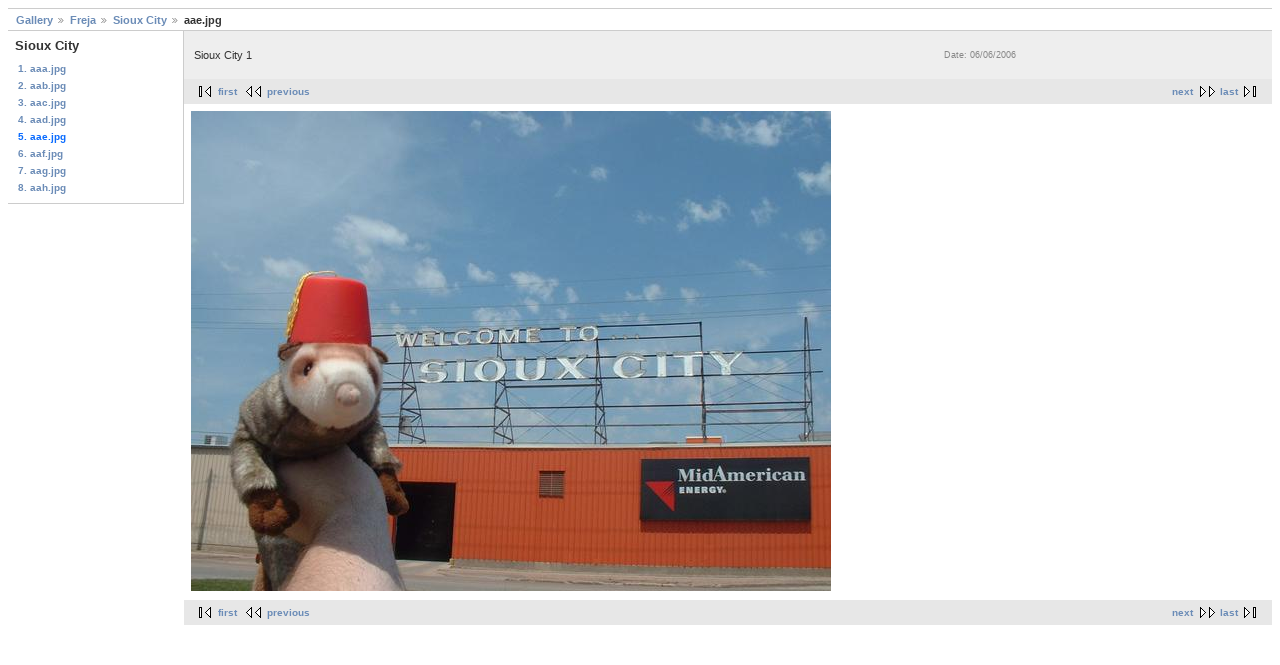

--- FILE ---
content_type: text/html
request_url: https://weaseltrek.com/gallery/v/Freja/freja_sioux/aae.jpg.html
body_size: 925
content:
<!DOCTYPE html PUBLIC "-//W3C//DTD XHTML 1.0 Strict//EN" "http://www.w3.org/TR/xhtml1/DTD/xhtml1-strict.dtd">
<html lang="en-US" xmlns="http://www.w3.org/1999/xhtml">
<head>

<link rel="stylesheet" type="text/css" href="/gallery/modules/core/data/gallery.css"/>
<meta http-equiv="Content-Type" content="text/html; charset=UTF-8"/>
<title>aae.jpg</title>
<link rel="stylesheet" type="text/css" href="/gallery/themes/matrix/theme.css"/>
</head>
<body class="gallery">
<div id="gallery">
<div id="gsHeader">
<a href="/gallery/"><img src="/gallery/images/galleryLogo_sm.gif"
width="107" height="48" alt=""/></a>
</div>
<div id="gsNavBar" class="gcBorder1">
<div class="gbSystemLinks">
<span class="block-core-SystemLink">
<a href="/gallery/" style="display: none">Login</a>
</span>



</div>
<div class="gbBreadCrumb">
<div class="block-core-BreadCrumb">
<a href="/gallery/" class="BreadCrumb-1">
Gallery</a>
<a href="/gallery/v/Freja/?g2_highlightId=4106" class="BreadCrumb-2">
Freja</a>
<a href="/gallery/v/Freja/freja_sioux/?g2_highlightId=4125" class="BreadCrumb-3">
Sioux City</a>
<span class="BreadCrumb-4">
aae.jpg</span>
</div>
</div>
</div>
<table width="100%" cellspacing="0" cellpadding="0">
<tr valign="top">
<td id="gsSidebarCol">
<div id="gsSidebar" class="gcBorder1">



<div class="block-core-PeerList gbBlock">
<h3 class="parent"> Sioux City </h3>
<a href="/gallery/v/Freja/freja_sioux/aaa.jpg.html">
1. aaa.jpg
</a>
<a href="/gallery/v/Freja/freja_sioux/aab.jpg.html">
2. aab.jpg
</a>
<a href="/gallery/v/Freja/freja_sioux/aac.jpg.html">
3. aac.jpg
</a>
<a href="/gallery/v/Freja/freja_sioux/aad.jpg.html">
4. aad.jpg
</a>
<span class="current">
5. aae.jpg
</span>
<a href="/gallery/v/Freja/freja_sioux/aaf.jpg.html">
6. aaf.jpg
</a>
<a href="/gallery/v/Freja/freja_sioux/aag.jpg.html">
7. aag.jpg
</a>
<a href="/gallery/v/Freja/freja_sioux/aah.jpg.html">
8. aah.jpg
</a>
</div>


</div>
</td>
<td>
<div id="gsContent">
<div class="gbBlock gcBackground1">
<table width="100%">
<tr>
<td>
<p class="giDescription">
Sioux City 1
</p>
</td>
<td style="width: 30%">
<div class="block-core-ItemInfo giInfo">
<div class="date summary">
Date: 06/06/2006
</div>
</div>

</td>
</tr>
</table>
</div>
<div class="gbBlock gcBackground2 gbNavigator">
<div class="block-core-Navigator">
<div class="next-and-last">
    <a href="/gallery/v/Freja/freja_sioux/aaf.jpg.html" class="next">next</a><a href="/gallery/v/Freja/freja_sioux/aah.jpg.html" class="last">last</a>
</div>
<div class="first-and-previous">
<a href="/gallery/v/Freja/freja_sioux/aaa.jpg.html" class="first">first</a>    <a href="/gallery/v/Freja/freja_sioux/aad.jpg.html" class="previous">previous</a>
</div>
</div>
</div>
<div id="gsImageView" class="gbBlock">
<img src="/gallery/d/4127-2/aae.jpg" width="640" height="480" alt="aae.jpg"/></div>
  


<div class="gbBlock gcBackground2 gbNavigator">
<div class="block-core-Navigator">
<div class="next-and-last">
    <a href="/gallery/v/Freja/freja_sioux/aaf.jpg.html" class="next">next</a><a href="/gallery/v/Freja/freja_sioux/aah.jpg.html" class="last">last</a>
</div>
<div class="first-and-previous">
<a href="/gallery/v/Freja/freja_sioux/aaa.jpg.html" class="first">first</a>    <a href="/gallery/v/Freja/freja_sioux/aad.jpg.html" class="previous">previous</a>
</div>
</div>
</div>

  

</div>
</td>
</tr>
</table>
<div id="gsFooter">Was once powered by:<br />

<a href="http://gallery.sourceforge.net"><img src="/gallery/images/gallery.gif" alt="Powered by Gallery v2.3" title="Powered by Gallery v2.3" style="border-style: none" width="80" height="15"/></a>


</div>
  </div>


</body>
</html>